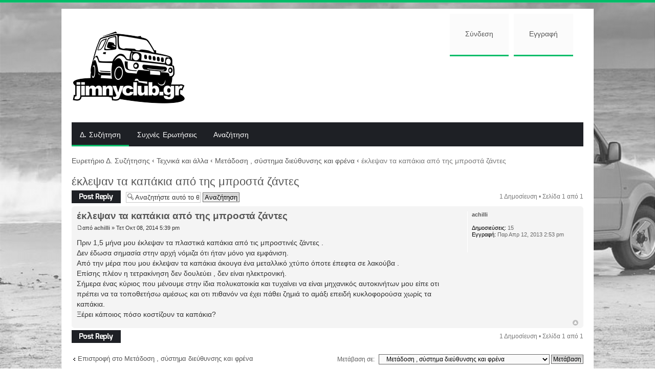

--- FILE ---
content_type: text/html; charset=UTF-8
request_url: http://jimnyclub.gr/forum/viewtopic.php?f=33&t=7014&sid=c94a998adbcab46a3899e507953d98ff
body_size: 5161
content:
<!DOCTYPE html PUBLIC "-//W3C//DTD XHTML 1.0 Strict//EN" "http://www.w3.org/TR/xhtml1/DTD/xhtml1-strict.dtd">
<html xmlns="http://www.w3.org/1999/xhtml" dir="ltr" lang="el" xml:lang="el">
<head>

<link rel="icon" type="image/png"  href="/favicon.png" />

<meta http-equiv="content-type" content="text/html; charset=UTF-8" />
<meta http-equiv="content-style-type" content="text/css" />
<meta http-equiv="content-language" content="el" />
<meta http-equiv="imagetoolbar" content="no" />
<meta name="resource-type" content="document" />
<meta name="distribution" content="global" />
<meta name="keywords" content="" />
<meta name="description" content="" />

<title>jimnyclub.gr &bull; Προβολή θέματος - έκλεψαν τα καπάκια από της μπροστά ζάντες</title>

<link rel="alternate" type="application/atom+xml" title="Τροφοδοσία - jimnyclub.gr" href="http://jimnyclub.gr/forum/feed.php" /><link rel="alternate" type="application/atom+xml" title="Τροφοδοσία - Νέα Θέματα" href="http://jimnyclub.gr/forum/feed.php?mode=topics" /><link rel="alternate" type="application/atom+xml" title="Τροφοδοσία - Δ. Συζήτηση - Μετάδοση , σύστημα διεύθυνσης και φρένα " href="http://jimnyclub.gr/forum/feed.php?f=33" /><link rel="alternate" type="application/atom+xml" title="Τροφοδοσία - Θέμα - έκλεψαν τα καπάκια από της μπροστά ζάντες" href="http://jimnyclub.gr/forum/feed.php?f=33&amp;t=7014" />

<!--
	phpBB style name: Alpha
	Based on style:   prosilver (this is the default phpBB3 style) & Lucid Lime style by Eric Seguin
	Original author:  Tom Beddard ( http://www.subBlue.com/ )
	Modified by:	  Lacey Sutton
-->

<script type="text/javascript">
// <![CDATA[
	var jump_page = 'Προσθέστε τον αριθμό σελίδας που θέλετε να πάτε.:';
	var on_page = '1';
	var per_page = '';
	var base_url = '';
	var style_cookie = 'phpBBstyle';
	var style_cookie_settings = '; path=/; domain=.jimnyclub.gr';
	var onload_functions = new Array();
	var onunload_functions = new Array();

	

	/**
	* Find a member
	*/
	function find_username(url)
	{
		popup(url, 760, 570, '_usersearch');
		return false;
	}

	/**
	* New function for handling multiple calls to window.onload and window.unload by pentapenguin
	*/
	window.onload = function()
	{
		for (var i = 0; i < onload_functions.length; i++)
		{
			eval(onload_functions[i]);
		}
	};

	window.onunload = function()
	{
		for (var i = 0; i < onunload_functions.length; i++)
		{
			eval(onunload_functions[i]);
		}
	};

// ]]>
</script>
<script type="text/javascript" src="./styles/prosilver/template/styleswitcher.js"></script>
<script type="text/javascript" src="./styles/prosilver/template/forum_fn.js"></script>

<script type="text/javascript" src="./styles/Alpha/template/jquery.min.js"></script>

<script type="text/javascript">
// <![CDATA[
	$(document).ready(function() {
		$('.navigation li:has(> ul)').addClass('parent');
	});
// ]]>   
</script>

<link href="./styles/Alpha/theme/print.css" rel="stylesheet" type="text/css" media="print" title="printonly" />
<link href="./style.php?id=2&amp;lang=el&amp;sid=ae50a3123bd5f8087331b09fe40c85c0" rel="stylesheet" type="text/css" media="screen, projection" />

<link href="./styles/Alpha/theme/normal.css" rel="stylesheet" type="text/css" title="A" />
<link href="./styles/Alpha/theme/medium.css" rel="alternate stylesheet" type="text/css" title="A+" />
<link href="./styles/Alpha/theme/large.css" rel="alternate stylesheet" type="text/css" title="A++" />



</head>

<body id="phpbb" class="section-viewtopic ltr">

<div id="wrap">
	<a id="top" name="top" accesskey="t"></a>
    
    <div id="banner">
    
        <div class="fl" style="float:left; margin-left:-20px;">
            <!--a href="./index.php?sid=ae50a3123bd5f8087331b09fe40c85c0" title="Ευρετήριο Δ. Συζήτησης" id="logo"><img src="./styles/Alpha/imageset/logo.png" alt="" title="" /></a-->
            <a href="../../" title="Ευρετήριο Δ. Συζήτησης" id="logo"><img src="./styles/Alpha/imageset/logo.png" alt="" title="" /></a>
            
            

        </div>
        
        
        
        <div class="fr"  >
            <ul class="userlinks" style="margin-bottom:120px; background:#fff0;">

            
            
            
                
                    <li><a href="./ucp.php?mode=login&amp;sid=ae50a3123bd5f8087331b09fe40c85c0">Σύνδεση</a></li>
                    
                        <li><a href="./ucp.php?mode=register&amp;sid=ae50a3123bd5f8087331b09fe40c85c0">Εγγραφή</a></li>
                    
            </ul>
        </div>
        
        

<!--div style="float:right; width:728px; height:90px; border:1px solid #ccc; line-height:90px; margin:15px auto -15px auto; text-align:center;">banner space</div-->




<script async src="//pagead2.googlesyndication.com/pagead/js/adsbygoogle.js"></script>
<!-- jimny -->
<ins class="adsbygoogle"
     style="display:inline-block;width:728px;height:90px"
     data-ad-client="ca-pub-8746295281840880"
     data-ad-slot="6057878840"></ins>
<script>
(adsbygoogle = window.adsbygoogle || []).push({});
</script>
         
        
        <div class="cb"></div>
    
    </div>


    
    <div class="navigation">
    	<ul>
        
        

        
        
        
        	<li class="active"><a href="./index.php?sid=ae50a3123bd5f8087331b09fe40c85c0">Δ. Συζήτηση</a></li>
            <li><a href="./faq.php?sid=ae50a3123bd5f8087331b09fe40c85c0">Συχνές Ερωτήσεις</a></li>
            
            	<li>
                	<a href="./search.php?sid=ae50a3123bd5f8087331b09fe40c85c0">Αναζήτηση</a>
                	
                </li>
            

            <!-- <li><a href="#">Custom menu item 1</a></li>
            <li>
            	<a href="#">Custom menu item 2</a>
                <ul>
                	<li><a href="#">drop item 1</a></li>
                    <li><a href="#">drop item 2</a></li>
                    <li><a href="#">a really long drop item 3</a></li>
                    <li><a href="#">drop item 4</a></li>
                </ul>
            </li> -->
            
        </ul>
        
        <div style="float:right; padding:11px 5px 5px 5px;">
        <iframe src="//www.facebook.com/plugins/like.php?href=https%3A%2F%2Fwww.facebook.com%2Fjimnyclubgr&amp;width=100&amp;layout=button_count&amp;action=like&amp;show_faces=false&amp;share=false&amp;height=21" scrolling="no" frameborder="0" style="border:none; overflow:hidden; width:100px; height:21px;" allowTransparency="true">
        </iframe>
        </div>
        
        
        
        
        <div class="cb"></div>	
    </div>

	<a name="start_here"></a>
	<div id="page-body">
		
            <div class="breadcrumbs">
            	<a href="./index.php?sid=ae50a3123bd5f8087331b09fe40c85c0">Ευρετήριο Δ. Συζήτησης</a>
                
                        	<strong>&#8249;</strong> <a href="./viewforum.php?f=43&amp;sid=ae50a3123bd5f8087331b09fe40c85c0">Τεχνικά και άλλα</a>
                        
                        	<strong>&#8249;</strong> <a href="./viewforum.php?f=33&amp;sid=ae50a3123bd5f8087331b09fe40c85c0">Μετάδοση , σύστημα διεύθυνσης και φρένα </a>
                        
                    	<strong>&#8249;</strong> έκλεψαν τα καπάκια από της μπροστά ζάντες
                    
            </div>
		
<h2><a href="./viewtopic.php?f=33&amp;t=7014&amp;sid=ae50a3123bd5f8087331b09fe40c85c0">έκλεψαν τα καπάκια από της μπροστά ζάντες</a></h2>
<!-- NOTE: remove the style="display: none" when you want to have the forum description on the topic body --><div style="display: none !important;">Ή πώς μεταφέρει στον χώμα την ισχύ του το θηρίο..<br /></div>

<div class="topic-actions">

	<div class="buttons">
	
		<div class="reply-icon"><a href="./posting.php?mode=reply&amp;f=33&amp;t=7014&amp;sid=ae50a3123bd5f8087331b09fe40c85c0" title="Δημιουργία απάντησης"><span></span>Δημιουργία απάντησης</a></div>
	
	</div>

	
		<div class="search-box">
			<form method="get" id="topic-search" action="./search.php?sid=ae50a3123bd5f8087331b09fe40c85c0">
			<fieldset>
				<input class="inputbox search tiny"  type="text" name="keywords" id="search_keywords" size="20" value="Αναζητήστε αυτό το θέμα…" onclick="if(this.value=='Αναζητήστε αυτό το θέμα…')this.value='';" onblur="if(this.value=='')this.value='Αναζητήστε αυτό το θέμα…';" />
				<input class="button2" type="submit" value="Αναζήτηση" />
				<input type="hidden" name="t" value="7014" />
<input type="hidden" name="sf" value="msgonly" />
<input type="hidden" name="sid" value="ae50a3123bd5f8087331b09fe40c85c0" />

			</fieldset>
			</form>
		</div>
	
		<div class="pagination">
			1 Δημοσίευση
			 &bull; Σελίδα <strong>1</strong> από <strong>1</strong>
		</div>
	

</div>
<div class="clear"></div>


	<div id="p81957" class="post bg2">
		<div class="inner"><span class="corners-top"><span></span></span>

		<div class="postbody">
			

			<h3 class="first"><a href="#p81957">έκλεψαν τα καπάκια από της μπροστά ζάντες</a></h3>
			<p class="author"><a href="./viewtopic.php?p=81957&amp;sid=ae50a3123bd5f8087331b09fe40c85c0#p81957"><img src="./styles/Alpha/imageset/icon_post_target.gif" width="11" height="9" alt="Δημοσίευση" title="Δημοσίευση" /></a>από <strong><a href="./memberlist.php?mode=viewprofile&amp;u=2926&amp;sid=ae50a3123bd5f8087331b09fe40c85c0">achilli</a></strong> &raquo; Τετ Οκτ 08, 2014 5:39 pm </p>

			

			<div class="content">Πριν 1,5 μήνα μου έκλεψαν τα πλαστικά καπάκια από τις μπροστινές ζάντες .
<br />Δεν έδωσα σημασία στην αρχή νόμιζα ότι ήταν μόνο για εμφάνιση.
<br />Από την μέρα που μου έκλεψαν τα καπάκια άκουγα ένα μεταλλικό χτύπο όποτε έπεφτα σε λακούβα .
<br />Επίσης πλέον η τετρακίνηση δεν δουλεύει , δεν είναι ηλεκτρονική.
<br />Σήμερα ένας κύριος  που μένουμε στην ίδια πολυκατοικία και τυχαίνει να είναι μηχανικός αυτοκινήτων μου είπε οτι πρέπει να τα τοποθετήσω αμέσως και οτι πιθανόν να έχει πάθει ζημιά το αμάξι επειδή κυκλοφορούσα χωρίς τα καπάκια.
<br />Ξέρει κάποιος πόσο κοστίζουν τα καπάκια?</div>

			

		</div>

		
			<dl class="postprofile" id="profile81957">
			<dt>
				<a href="./memberlist.php?mode=viewprofile&amp;u=2926&amp;sid=ae50a3123bd5f8087331b09fe40c85c0">achilli</a>
			</dt>

			

		<dd>&nbsp;</dd>

		<dd><strong>Δημοσιεύσεις:</strong> 15</dd><dd><strong>Εγγραφή:</strong> Παρ Απρ 12, 2013 2:53 pm</dd>

		</dl>
	

		<div class="back2top"><a href="#wrap" class="top" title="Κορυφή">Κορυφή</a></div>

		<span class="corners-bottom"><span></span></span></div>
	</div>

	<hr class="divider" />


<div class="topic-actions">
	<div class="buttons">
	
		<div class="reply-icon"><a href="./posting.php?mode=reply&amp;f=33&amp;t=7014&amp;sid=ae50a3123bd5f8087331b09fe40c85c0" title="Δημιουργία απάντησης"><span></span>Δημιουργία απάντησης</a></div>
	
	</div>

	
		<div class="pagination">
			1 Δημοσίευση
			 &bull; Σελίδα <strong>1</strong> από <strong>1</strong>
		</div>
	
</div>


	<p></p><p><a href="./viewforum.php?f=33&amp;sid=ae50a3123bd5f8087331b09fe40c85c0" class="left-box left" accesskey="r">Επιστροφή στο Μετάδοση , σύστημα διεύθυνσης και φρένα </a></p>

	<form method="post" id="jumpbox" action="./viewforum.php?sid=ae50a3123bd5f8087331b09fe40c85c0" onsubmit="if(this.f.value == -1){return false;}">

	
		<fieldset class="jumpbox">
	
			<label for="f" accesskey="j">Μετάβαση σε:</label>
			<select name="f" id="f" onchange="if(this.options[this.selectedIndex].value != -1){ document.forms['jumpbox'].submit() }">
			
				<option value="-1">Επιλογή Δ. Συζήτησης</option>
			<option value="-1">------------------</option>
				<option value="40">Ελληνική Λέσχη 4x4 Jimny</option>
			
				<option value="15">&nbsp; &nbsp;Πληροφορίες και Ανακοινώσεις για την Λέσχη 4x4 Jimny</option>
			
				<option value="41">Επαγγελματίες</option>
			
				<option value="39">&nbsp; &nbsp;Φίλοι της Λέσχης</option>
			
				<option value="42">Δραστηριότητες</option>
			
				<option value="3">&nbsp; &nbsp;Εκδρομές-Εκδηλώσεις</option>
			
				<option value="4">&nbsp; &nbsp;Αγώνες 4x4</option>
			
				<option value="10">&nbsp; &nbsp;Ζητείται παρέα για βόλτα</option>
			
				<option value="43">Τεχνικά και άλλα</option>
			
				<option value="22">&nbsp; &nbsp;Projects</option>
			
				<option value="27">&nbsp; &nbsp;Αναρτήσεις</option>
			
				<option value="28">&nbsp; &nbsp;Κινητήρες και Jimny </option>
			
				<option value="31">&nbsp; &nbsp;Λάστιχα</option>
			
				<option value="33" selected="selected">&nbsp; &nbsp;Μετάδοση , σύστημα διεύθυνσης και φρένα </option>
			
				<option value="29">&nbsp; &nbsp;Εξοπλισμός 4x4</option>
			
				<option value="30">&nbsp; &nbsp;Εξοπλισμός Γενικά</option>
			
				<option value="12">&nbsp; &nbsp;Αγορές-Πωλήσεις</option>
			
				<option value="44">Γενικές Συζητήσεις</option>
			
				<option value="8">&nbsp; &nbsp;4X4 γενικά</option>
			
				<option value="19">&nbsp; &nbsp;Παιδική χαρά</option>
			
			</select>
			<input type="submit" value="Μετάβαση" class="button2" />
		</fieldset>
	</form>


	<h3>Μέλη σε σύνδεση</h3>
	<p>Μέλη σε αυτή την Δ. Συζήτηση: Δεν υπάρχουν εγγεγραμμένα μέλη και 10 επισκέπτες</p>
</div>

<div id="page-footer">

	<div class="navbar">
		<div class="inner"><span class="corners-top"><span></span></span>

		<ul class="linklist">
			<li class="icon-home"><a href="./index.php?sid=ae50a3123bd5f8087331b09fe40c85c0" accesskey="h">Ευρετήριο Δ. Συζήτησης</a></li>
				
			<li class="rightside">Όλοι οι χρόνοι είναι UTC + 2 ώρες </li>
		</ul>

		<span class="corners-bottom"><span></span></span></div>
	</div>

	<div class="copyright">
		<br /><br />Ελληνική μετάφραση από το <a href="http://phpbbgr.com/">phpbbgr.com</a>
	</div>
 
 
<div style="width:100%; text-align:right;"> 
<a href="http://velocityfarm.com/" target="_blank"><img src="/vftag.png" width="160" height="30" alt=""/></a> 
</div>



</div>

</div>

<!--div class="alpha-copyright">
    <!-- Designed by Christian Bullock -->
    <!-- Since you obtained this style for free, please leave the following credit line in place. (Please...) >
	Designed by <a href="http://www.belowthebarrel.net">Below the Barrel</a>
    <br />POWERED_BY
</div-->

<div>
	<a id="bottom" name="bottom" accesskey="z"></a>
	<img src="./cron.php?cron_type=tidy_search&amp;sid=ae50a3123bd5f8087331b09fe40c85c0" width="1" height="1" alt="cron" />
</div>

</body>
</html>

--- FILE ---
content_type: text/html; charset=utf-8
request_url: https://www.google.com/recaptcha/api2/aframe
body_size: 266
content:
<!DOCTYPE HTML><html><head><meta http-equiv="content-type" content="text/html; charset=UTF-8"></head><body><script nonce="3i_fkeJIojR-ojP7kiL-TA">/** Anti-fraud and anti-abuse applications only. See google.com/recaptcha */ try{var clients={'sodar':'https://pagead2.googlesyndication.com/pagead/sodar?'};window.addEventListener("message",function(a){try{if(a.source===window.parent){var b=JSON.parse(a.data);var c=clients[b['id']];if(c){var d=document.createElement('img');d.src=c+b['params']+'&rc='+(localStorage.getItem("rc::a")?sessionStorage.getItem("rc::b"):"");window.document.body.appendChild(d);sessionStorage.setItem("rc::e",parseInt(sessionStorage.getItem("rc::e")||0)+1);localStorage.setItem("rc::h",'1769106347881');}}}catch(b){}});window.parent.postMessage("_grecaptcha_ready", "*");}catch(b){}</script></body></html>